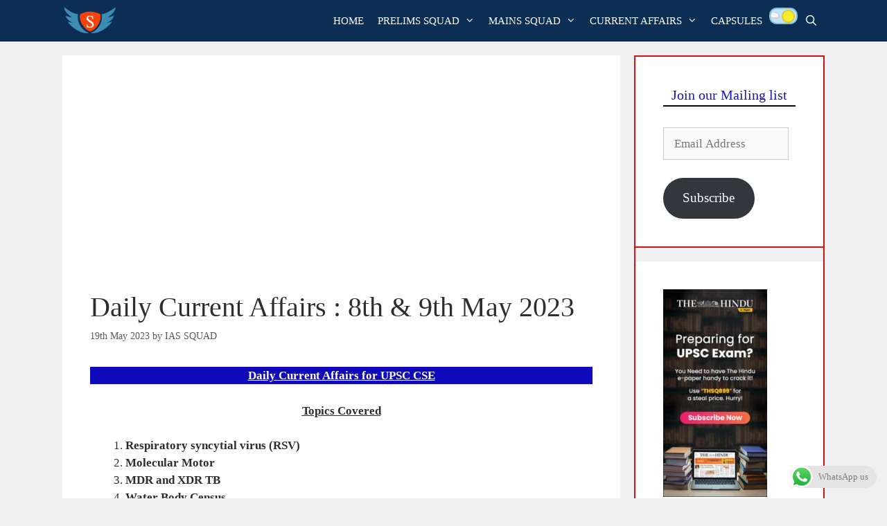

--- FILE ---
content_type: text/html; charset=utf-8
request_url: https://www.google.com/recaptcha/api2/aframe
body_size: 137
content:
<!DOCTYPE HTML><html><head><meta http-equiv="content-type" content="text/html; charset=UTF-8"></head><body><script nonce="evHRenxhKLsNB_X-6w4mxQ">/** Anti-fraud and anti-abuse applications only. See google.com/recaptcha */ try{var clients={'sodar':'https://pagead2.googlesyndication.com/pagead/sodar?'};window.addEventListener("message",function(a){try{if(a.source===window.parent){var b=JSON.parse(a.data);var c=clients[b['id']];if(c){var d=document.createElement('img');d.src=c+b['params']+'&rc='+(localStorage.getItem("rc::a")?sessionStorage.getItem("rc::b"):"");window.document.body.appendChild(d);sessionStorage.setItem("rc::e",parseInt(sessionStorage.getItem("rc::e")||0)+1);localStorage.setItem("rc::h",'1768874511445');}}}catch(b){}});window.parent.postMessage("_grecaptcha_ready", "*");}catch(b){}</script></body></html>